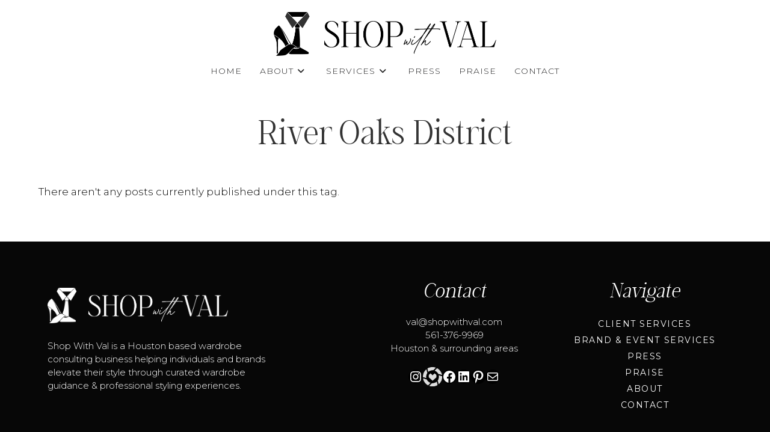

--- FILE ---
content_type: text/css
request_url: https://shopwithval.com/wp-content/themes/oceanwp-child-theme-master/style.css?ver=6.7.4
body_size: 386
content:
/*
Theme Name: OceanWP Child
Theme URI: https://oceanwp.org/
Description: OceanWP WordPress theme example child theme.
Author: Nick
Author URI: https://oceanwp.org/
Template: oceanwp
Version: 1.0
*/

/* Parent stylesheet should be loaded from functions.php not using @import */

/* Webfont: Established-Regular */@font-face {
    font-family: 'Established';
    src: url('/wp-content/themes/oceanwp-child-theme-master/assets/fonts/Established.eot'); /* IE9 Compat Modes */
    src: url('/wp-content/themes/oceanwp-child-theme-master/assets/fonts/Established.eot?#iefix') format('embedded-opentype'), /* IE6-IE8 */
         url('/wp-content/themes/oceanwp-child-theme-master/assets/fonts/Established.woff') format('woff'), /* Modern Browsers */
         url('/wp-content/themes/oceanwp-child-theme-master/assets/fonts/Established.woff2') format('woff2'), /* Modern Browsers */
         url('/wp-content/themes/oceanwp-child-theme-master/assets/fonts/Established.ttf') format('truetype'); /* Safari, Android, iOS */
             font-style: normal;
    font-weight: normal;
    text-rendering: optimizeLegibility;
}
/* Webfont: Established-Oblique */@font-face {
    font-family: 'Established';
    src: url('/wp-content/themes/oceanwp-child-theme-master/assets/fonts/Established-Oblique.eot'); /* IE9 Compat Modes */
    src: url('/wp-content/themes/oceanwp-child-theme-master/assets/fonts/Established-Oblique.eot?#iefix') format('embedded-opentype'), /* IE6-IE8 */
         url('/wp-content/themes/oceanwp-child-theme-master/assets/fonts/Established-Oblique.woff') format('woff'), /* Modern Browsers */
         url('/wp-content/themes/oceanwp-child-theme-master/assets/fonts/Established-Oblique.woff2') format('woff2'), /* Modern Browsers */
         url('/wp-content/themes/oceanwp-child-theme-master/assets/fonts/Established-Oblique.ttf') format('truetype'); /* Safari, Android, iOS */
             font-style: italic;
    font-weight: normal;
    text-rendering: optimizeLegibility;
}